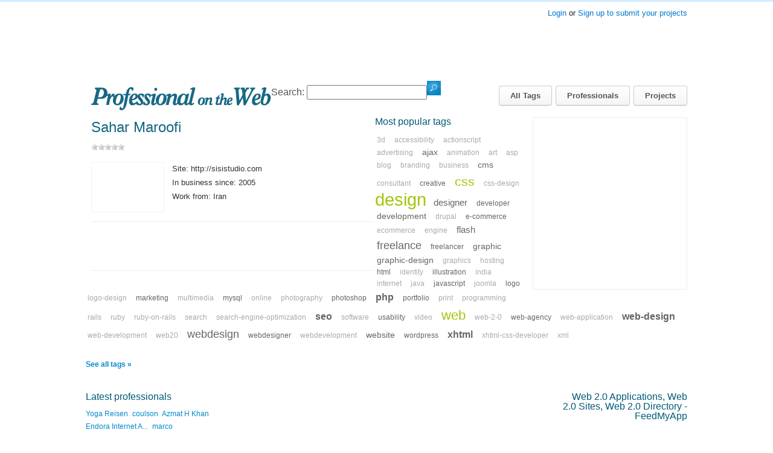

--- FILE ---
content_type: text/html; charset=utf-8
request_url: https://professionalontheweb.com/p/w/sahar+maroofi/5035
body_size: 4616
content:
<html lang="en">
<head>
  <title>Sahar Maroofi Iran - Professional On The Web</title>
  <script src="https://62.48.35.244/mint/?js" type="text/javascript"></script>
  <meta http-equiv="Content-Type" content="text/html; charset=utf-8" />
  <meta name="description" content="" />
  <meta name="keywords" content="Sahar Maroofi Iran professional web agency directory designer company freelancers freelancer design professionals" />
  <meta name="Distribution" content="Global" />
  <meta name="Rating" content="General" />
  <style type="text/css" media="screen">
  /*<![CDATA[*/
  @import "/stylesheets/master.css";
  /*]]>*/
  </style>
  <link rel="stylesheet" href="/stylesheets/print.css" type="text/css" media="print" />
  <link rel="alternate" title="Professional on the Web - Latest Professionals" type="application/rss+xml" href="https://feeds.feedburner.com/professional-on-the-web-professionals" />
  <link rel="alternate" title="Professional on the Web - Latest Projects" type="application/rss+xml" href="https://feeds.feedburner.com/professional-on-the-web-projects" />
  <link rel="shortcut icon" href="/favicon.ico" type="image/ico" />
  <script src="/javascripts/prototype.js?1243343672" type="text/javascript"></script>
  <script src="/javascripts/effects.js?1243343672" type="text/javascript"></script>
  <script src="/javascripts/dragdrop.js?1243343672" type="text/javascript"></script>
  <script src="/javascripts/controls.js?1243343672" type="text/javascript"></script>
  <script src="/javascripts/event-selectors.js?1243343672" type="text/javascript"></script>
  <script src="/javascripts/site_myeffect.js?1243343672" type="text/javascript"></script>
  <script src="/javascripts/application.js?1243343672" type="text/javascript"></script>
</head>
<body>
  <div id="user-menu">
    <p><a href="#" id="login-down-link" onclick="new Effect.SlideDown(&quot;login-top&quot;,{duration:0.3});['login-down-link','login-up-link'].each(Element.toggle);; return false;" name="login-down-link">Login</a><a href="#" id="login-up-link" onclick="new Effect.SlideUp(&quot;login-top&quot;,{duration:0.3});['login-down-link','login-up-link'].each(Element.toggle);; return false;" style="display:none" name="login-up-link">Login</a> or <a href="/u/account/signup/">Sign up to submit your projects</a></p>
  </div>
  <div id="login-top" style="display:none">
    <div class="login-form">
      <form action="/p/login" method="post">
        <div>
          <label for="login">Username:</label> <input class="text" id="login" name="login" type="text" />
        </div>
        <div>
          <label for="password">Password:</label> <input class="text text" id="password" name="password" type="password" />
        </div>
        <div>
          <input class="submit button" name="commit" type="submit" value="Login" />
        </div>
        <div class="check">
          <input class="checkbox" id="remember_me" name="remember_me" type="checkbox" value="1" /><label for="remember_me">Remember me</label>
        </div>
        <div>
          <a href="/u/account/forgot_password">Forgot your password?</a>
        </div>
      </form>
    </div>
  </div>
  <div id="wrapper">
    <div id="top-ban">
      <script type="text/javascript">
      //<![CDATA[
      <!--
                google_ad_client = "pub-6675569159885930";
                /* Professional 728x90 */
                google_ad_slot = "9088198008";
                google_ad_width = 728;
                google_ad_height = 90;
                //-->
      //]]>
      </script> 
      <script type="text/javascript" src="https://pagead2.googlesyndication.com/pagead/show_ads.js"></script>
    </div>
    <div id="page">
      <div id="header">
        <h1><a href="/">Professional On The Web - a portfolio directory for web agencies and freelancers</a></h1>
        <ul id="menu">
          <li id="tag-menu"><a href="/p/tags">All Tags</a></li>
          <li id="professional-menu"><a href="/p/professionals">Professionals</a></li>
          <li id="projects-menu"><a href="/p/projects">Projects</a></li>
        </ul>
        <div id="topbar">
          <form action="/p/search" method="get">
            <div>
              <label>Search:</label> <input class="text" id="q" name="q" type="text" /><input id="search-button" src="/images/site/search-button.gif?1243343672" type="image" />
            </div>
          </form>
        </div>
      </div>
      <div id="content-wrapper">
        <div id="content">
          <h1 class="title-with-star">Sahar Maroofi</h1>
          <ul class='star-rating'>
            <li class='current-rating' style='width:0.0px;'>Currently 0.0/5 Stars.</li>
          </ul>
          <div id="user-summary">
            <div class="user-image"><img src="/images/thumbnail/sisistudio.com.jpg" alt="Sahar Maroofi" title="Sahar Maroofi" width="117px" height="79px" /></div>
            <div class="user-profile">
              <h3><strong>Site:</strong> http://sisistudio.com</h3>
              <h3><strong>In business since:</strong> 2005</h3>
              <h3><strong>Work from:</strong> Iran</h3>
            </div>
          </div>
          <div id="prof-ban">
            <script type="text/javascript">
            //<![CDATA[
            <!--
            google_ad_client = "pub-6675569159885930";
            /* Professional 468x60 */
            google_ad_slot = "5857439025";
            google_ad_width = 468;
            google_ad_height = 60;
            //-->
            //]]>
            </script> 
            <script type="text/javascript" src="https://pagead2.googlesyndication.com/pagead/show_ads.js"></script>
          </div>
          <p class="user-desc"></p>
        </div>
        <div id="top-col" class="extra">
          <div>
            <div id="top-banner">
              <div id="tag-square-ban">
                <script type="text/javascript">
                //<![CDATA[
                <!--
                                                                google_ad_client = "pub-6675569159885930";
                                                                /* Professional 250x250 */
                                                                google_ad_slot = "7916819154";
                                                                google_ad_width = 250;
                                                                google_ad_height = 250;
                                                                //-->
                //]]>
                </script> 
                <script type="text/javascript" src="https://pagead2.googlesyndication.com/pagead/show_ads.js"></script>
              </div>
            </div>
            <h2>Most popular tags</h2>
            <p id="tagcloud"><a href="/3d" class="cloud_0" rel="tag">3d</a> <a href="/accessibility" class="cloud_0" rel="tag">accessibility</a> <a href="/actionscript" class="cloud_0" rel="tag">actionscript</a> <a href="/advertising" class="cloud_0" rel="tag">advertising</a> <a href="/ajax" class="cloud_2" rel="tag">ajax</a> <a href="/animation" class="cloud_0" rel="tag">animation</a> <a href="/art" class="cloud_0" rel="tag">art</a> <a href="/asp" class="cloud_0" rel="tag">asp</a> <a href="/blog" class="cloud_0" rel="tag">blog</a> <a href="/branding" class="cloud_0" rel="tag">branding</a> <a href="/business" class="cloud_0" rel="tag">business</a> <a href="/cms" class="cloud_2" rel="tag">cms</a> <a href="/consultant" class="cloud_0" rel="tag">consultant</a> <a href="/creative" class="cloud_1" rel="tag">creative</a> <a href="/css" class="cloud_8" rel="tag">css</a> <a href="/css-design" class="cloud_0" rel="tag">css-design</a> <a href="/design" class="cloud_10" rel="tag">design</a> <a href="/designer" class="cloud_3" rel="tag">designer</a> <a href="/developer" class="cloud_1" rel="tag">developer</a> <a href="/development" class="cloud_2" rel="tag">development</a> <a href="/drupal" class="cloud_0" rel="tag">drupal</a> <a href="/e-commerce" class="cloud_1" rel="tag">e-commerce</a> <a href="/ecommerce" class="cloud_0" rel="tag">ecommerce</a> <a href="/engine" class="cloud_0" rel="tag">engine</a> <a href="/flash" class="cloud_3" rel="tag">flash</a> <a href="/freelance" class="cloud_5" rel="tag">freelance</a> <a href="/freelancer" class="cloud_1" rel="tag">freelancer</a> <a href="/graphic" class="cloud_2" rel="tag">graphic</a> <a href="/graphic-design" class="cloud_2" rel="tag">graphic-design</a> <a href="/graphics" class="cloud_0" rel="tag">graphics</a> <a href="/hosting" class="cloud_0" rel="tag">hosting</a> <a href="/html" class="cloud_1" rel="tag">html</a> <a href="/identity" class="cloud_0" rel="tag">identity</a> <a href="/illustration" class="cloud_1" rel="tag">illustration</a> <a href="/india" class="cloud_0" rel="tag">india</a> <a href="/internet" class="cloud_0" rel="tag">internet</a> <a href="/java" class="cloud_0" rel="tag">java</a> <a href="/javascript" class="cloud_1" rel="tag">javascript</a> <a href="/joomla" class="cloud_0" rel="tag">joomla</a> <a href="/logo" class="cloud_1" rel="tag">logo</a> <a href="/logo-design" class="cloud_0" rel="tag">logo-design</a> <a href="/marketing" class="cloud_1" rel="tag">marketing</a> <a href="/multimedia" class="cloud_0" rel="tag">multimedia</a> <a href="/mysql" class="cloud_1" rel="tag">mysql</a> <a href="/online" class="cloud_0" rel="tag">online</a> <a href="/photography" class="cloud_0" rel="tag">photography</a> <a href="/photoshop" class="cloud_1" rel="tag">photoshop</a> <a href="/php" class="cloud_4" rel="tag">php</a> <a href="/portfolio" class="cloud_1" rel="tag">portfolio</a> <a href="/print" class="cloud_0" rel="tag">print</a> <a href="/programming" class="cloud_0" rel="tag">programming</a> <a href="/rails" class="cloud_0" rel="tag">rails</a> <a href="/ruby" class="cloud_0" rel="tag">ruby</a> <a href="/ruby-on-rails" class="cloud_0" rel="tag">ruby-on-rails</a> <a href="/search" class="cloud_0" rel="tag">search</a> <a href="/search-engine-optimization" class="cloud_0" rel="tag">search-engine-optimization</a> <a href="/seo" class="cloud_4" rel="tag">seo</a> <a href="/software" class="cloud_0" rel="tag">software</a> <a href="/usability" class="cloud_1" rel="tag">usability</a> <a href="/video" class="cloud_0" rel="tag">video</a> <a href="/web" class="cloud_9" rel="tag">web</a> <a href="/web-2-0" class="cloud_0" rel="tag">web-2-0</a> <a href="/web-agency" class="cloud_1" rel="tag">web-agency</a> <a href="/web-application" class="cloud_0" rel="tag">web-application</a> <a href="/web-design" class="cloud_4" rel="tag">web-design</a> <a href="/web-development" class="cloud_0" rel="tag">web-development</a> <a href="/web20" class="cloud_0" rel="tag">web20</a> <a href="/webdesign" class="cloud_5" rel="tag">webdesign</a> <a href="/webdesigner" class="cloud_1" rel="tag">webdesigner</a> <a href="/webdevelopment" class="cloud_0" rel="tag">webdevelopment</a> <a href="/website" class="cloud_2" rel="tag">website</a> <a href="/wordpress" class="cloud_1" rel="tag">wordpress</a> <a href="/xhtml" class="cloud_4" rel="tag">xhtml</a> <a href="/xhtml-css-developer" class="cloud_0" rel="tag">xhtml-css-developer</a> <a href="/xml" class="cloud_0" rel="tag">xml</a> <span style="padding-top:5px;display:block">
            <script type="text/javascript">
            //<![CDATA[

            <!--
                                                google_ad_client = "pub-6675569159885930";
                                                /* Prof tag cloud link 468x15, created 5/26/09 */
                                                google_ad_slot = "0011792771";
                                                google_ad_width = 468;
                                                google_ad_height = 15;
                                                //-->
            //]]>
            </script> 
            <script type="text/javascript" src="https://pagead2.googlesyndication.com/pagead/show_ads.js"></script></span></p>
            <p class="morelink"><a href="/p/tags">See all tags &raquo;</a></p>
          </div>
        </div>
        <div id="col3" class="extra">
          <script type="text/javascript">
          //<![CDATA[
                        Vertical1236088 = false;
                        ShowAdHereBanner1236088 = true;
                        RepeatAll1236088 = false;
                        NoFollowAll1236088 = false;
                        BannerStyles1236088 = new Array(
                                "a{display:block;font-size:11px;color:#888;font-family:verdana,sans-serif;margin:0 4px 10px 0;text-align:center;text-decoration:none;overflow:hidden;}",
                                "img{border:0;clear:right;}",
                                "a.adhere{color:#666;font-weight:bold;font-size:12px;border:1px solid #ccc;background:#e7e7e7;text-align:center;}",
                                "a.adhere:hover{border:1px solid #999;background:#ddd;color:#333;}"
                        );

                        document.write(unescape("%3Cscript src='"+document.location.protocol+"//s3.buysellads.com/1236088/1236088.js?v="+Date.parse(new Date())+"' type='text/javascript'%3E%3C/script%3E"));
          //]]>
          </script>
          <div class='sponsor' id="feedmyapp">
            <h2>Web 2.0 Applications, Web 2.0 Sites, Web 2.0 Directory - FeedMyApp</h2>
          </div>
          <div class='sponsor' id="extendi">
            <h2>Web 2.0 Development Agency, Ruby on Rails, Web 2.0 Design</h2>
          </div>
        </div>
        <div id="col2" class="extra">
          <div class="linklist">
            <h2>Latest professionals</h2>
            <p><a href="/p/w/yoga+reisen/5064">Yoga Reisen</a> <a href="/p/w/coulson/5063">coulson</a> <a href="/p/w/azmat+h+khan/5062">Azmat H Khan</a> <a href="/p/w/endora+internet+aviatics/5061">Endora Internet A...</a> <a href="/p/w/marco/5060">marco</a> <a href="/p/w/live+lean+for+life/5059">Live Lean For Life</a> <a href="/p/w/ephedra/5058">Ephedra</a> <a href="/p/w/netalab/5057">netalab</a> <a href="/p/w/live+well+financial/5056">Live Well Financial</a> <a href="/p/w/steve/5055">Steve</a> <a href="/p/w/mrs+sharon+lee+harris/5054">Mrs. Sharon Lee H...</a> <a href="/p/w/mejor/5053">mejor</a> <a href="/p/w/sapinda+deutschland+gmbh/5052">Sapinda Deutschla...</a> <a href="/p/w/santhos+/5051">Santhos</a> <a href="/p/w/marc+loret/5050">Marc Loret</a> <a href="/p/w/tran+duy+ninh/5049">tran duy ninh</a> <a href="/p/w/end+soft+design/5048">End Soft Design</a> <a href="/p/w/petar+mitchev/5047">Petar Mitchev</a> <a href="/p/w/cyrneasoft/5046">CYRNEASOFT</a> <a href="/p/w/internetagentur+tozen/5045">Internetagentur T...</a></p>
            <p class="morelink"><a href="/p/professionals">See all professional &raquo;</a></p>
          </div>
        </div>
      </div>
    </div>
  </div>
  <div id="footer">
    <div class="footwrap">
      <div>
        <h2>Site Links</h2>
        <ul>
          <li><a href="/p/tags">All Tags</a></li>
          <li><a href="/p/professionals">Professionals</a></li>
          <li><a href="/p/projects">Projects</a></li>
        </ul>
      </div>
      <div id="foot-about">
        <h2>About</h2>
        <ul>
          <li><a href="/p/about_web_professionals">About</a></li>
          <li>
            <script type="text/javascript">
            //<![CDATA[
            eval(unescape('%64%6f%63%75%6d%65%6e%74%2e%77%72%69%74%65%28%27%3c%61%20%68%72%65%66%3d%22%6d%61%69%6c%74%6f%3a%69%6e%66%6f%40%70%72%6f%66%65%73%73%69%6f%6e%61%6c%6f%6e%74%68%65%77%65%62%2e%63%6f%6d%22%3e%57%72%69%74%65%20%75%73%3c%2f%61%3e%27%29%3b'))
            //]]>
            </script>
          </li>
        </ul>
      </div>
      <div>
        <h2>Support us</h2>
        <ul>
          <li>Advertising</li>
          <li><a href="/p/professionals_links_banners">Links &amp; Banners</a></li>
          <li><a href="/p/donate">Donate</a></li>
        </ul>
      </div>
      <div id="foot-recc">
        <h2>We Recommend</h2>
        <ul>
          <li>Make Money Online</li>
          <li>Sell Art Online</li>
          <li>Friv Popular Flash Games</li>
          <li>Css Exchange</li>
        </ul>
      </div>
      <div id="foot-blog">
        <h2>Blog &amp; RSS</h2>
        <ul>
          <li><a href="http://blog.professionalontheweb.com"><img alt="Blog" src="/images/site/blog.gif?1243343672" /></a> <a href="http://blog.professionalontheweb.com">Professional Blog</a></li>
          <li><img alt="Rssalert" src="/images/site/rssalert.gif?1243343672" />Latest Projects</li>
          <li><img alt="Rssalert" src="/images/site/rssalert.gif?1243343672" />Latest Professionals</li>
        </ul>
      </div>
      <div id="foot-last">
        <h2>Spread the word!</h2>
        <ul>
          <li><img src="/images/site/digg.gif" alt="" title="Digg it" />Digg it</li>
          <li><img src="/images/site/delicious.small.gif" alt="" title="Bookmark on del.icio.us" />Bookmark on del.icio.us</li>
          <li>
            <img src="/images/site/addthis.gif" alt="" title="Share it" />Share it 
            <script type="text/javascript">
            //<![CDATA[

            var addthis_pub = '29RHOVXJKY1S7W7I';
            //]]>
            </script> 
            <script type="text/javascript" src="https://s9.addthis.com/js/widget.php?v=10"></script>
          </li>
        </ul>
      </div><br style="clear:both" />
    </div>
  </div>
  <div id="footcopy">
    <div class="footwrap">
      <p>©2007-2009 <strong>Extendi</strong>. Any and all use of Professional on The Web is subject to the <a href="/p/terms">Terms of service</a> and <a href="/p/privacy">Privacy Policy</a>.</p>
    </div>
  </div>
  <script type="text/javascript">
  //<![CDATA[

  try {
  var pageTracker = _gat._getTracker("UA-3808028-6");
  pageTracker._trackPageview();
  } catch(err) {}
  //]]>
  </script>
<script defer src="https://static.cloudflareinsights.com/beacon.min.js/vcd15cbe7772f49c399c6a5babf22c1241717689176015" integrity="sha512-ZpsOmlRQV6y907TI0dKBHq9Md29nnaEIPlkf84rnaERnq6zvWvPUqr2ft8M1aS28oN72PdrCzSjY4U6VaAw1EQ==" data-cf-beacon='{"version":"2024.11.0","token":"258af6e029974ed7ae4b024039189dda","r":1,"server_timing":{"name":{"cfCacheStatus":true,"cfEdge":true,"cfExtPri":true,"cfL4":true,"cfOrigin":true,"cfSpeedBrain":true},"location_startswith":null}}' crossorigin="anonymous"></script>
</body>
</html>


--- FILE ---
content_type: text/html; charset=utf-8
request_url: https://www.google.com/recaptcha/api2/aframe
body_size: 267
content:
<!DOCTYPE HTML><html><head><meta http-equiv="content-type" content="text/html; charset=UTF-8"></head><body><script nonce="hC_PxU7hT1r9T7Z9VOdL7w">/** Anti-fraud and anti-abuse applications only. See google.com/recaptcha */ try{var clients={'sodar':'https://pagead2.googlesyndication.com/pagead/sodar?'};window.addEventListener("message",function(a){try{if(a.source===window.parent){var b=JSON.parse(a.data);var c=clients[b['id']];if(c){var d=document.createElement('img');d.src=c+b['params']+'&rc='+(localStorage.getItem("rc::a")?sessionStorage.getItem("rc::b"):"");window.document.body.appendChild(d);sessionStorage.setItem("rc::e",parseInt(sessionStorage.getItem("rc::e")||0)+1);localStorage.setItem("rc::h",'1769182821395');}}}catch(b){}});window.parent.postMessage("_grecaptcha_ready", "*");}catch(b){}</script></body></html>

--- FILE ---
content_type: text/javascript;charset=UTF-8
request_url: https://professionalontheweb.com/javascripts/event-selectors.js?1243343672
body_size: 1350
content:
// EventSelectors 
// Copyright (c) 2005-2006 Justin Palmer (http://encytemedia.com)
// Examples and documentation (http://encytemedia.com/event-selectors)
// 
// EventSelectors allow you access to Javascript events using a CSS style syntax.
// It goes one step beyond Javascript events to also give you :loaded, which allows 
// you to wait until an item is loaded in the document before you begin to interact
// with it.
//
// Inspired by the work of Ben Nolan's Behaviour (http://bennolan.com/behaviour)
//
// Permission is hereby granted, free of charge, to any person obtaining
// a copy of this software and associated documentation files (the
// "Software"), to deal in the Software without restriction, including
// without limitation the rights to use, copy, modify, merge, publish,
// distribute, sublicense, and/or sell copies of the Software, and to
// permit persons to whom the Software is furnished to do so, subject to
// the following conditions:
// 
// The above copyright notice and this permission notice shall be
// included in all copies or substantial portions of the Software.
//
// THE SOFTWARE IS PROVIDED "AS IS", WITHOUT WARRANTY OF ANY KIND,
// EXPRESS OR IMPLIED, INCLUDING BUT NOT LIMITED TO THE WARRANTIES OF
// MERCHANTABILITY, FITNESS FOR A PARTICULAR PURPOSE AND
// NONINFRINGEMENT. IN NO EVENT SHALL THE AUTHORS OR COPYRIGHT HOLDERS BE
// LIABLE FOR ANY CLAIM, DAMAGES OR OTHER LIABILITY, WHETHER IN AN ACTION
// OF CONTRACT, TORT OR OTHERWISE, ARISING FROM, OUT OF OR IN CONNECTION
// WITH THE SOFTWARE OR THE USE OR OTHER DEALINGS IN THE SOFTWARE.
//


var EventSelectors = {
  version: '1.0_pre',
  cache: [],
  
  start: function(rules) {
    this.rules = rules || {};
    this.timer = new Array();
    this._extendRules();
    this.assign(this.rules);
  },
  
  assign: function(rules) {
    var observer = null;
    this._unloadCache();
    rules._each(function(rule) {
      var selectors = $A(rule.key.split(','));
      selectors.each(function(selector) {        
        var pair = selector.split(':');
        var event = pair[1];
        $$(pair[0]).each(function(element) {
          if(pair[1] == '' || pair.length == 1) return rule.value(element);
          if(event.toLowerCase() == 'loaded') {
            this.timer[pair[0]] = setInterval(this._checkLoaded.bind(this, element, pair[0], rule), 15);
          } else {
            observer = function(event) {
              //var element = Event.element(event);
              if (element.nodeType == 3) // Safari Bug (Fixed in Webkit)
            		element = element.parentNode;
              rule.value($(element), event);
            }
            this.cache.push([element, event, observer]);
            Event.observe(element, event, observer);
          }
        }.bind(this));
      }.bind(this));
    }.bind(this));
  },
  
  // Scoped caches would rock.
  _unloadCache: function() {
    if (!this.cache) return;
    for (var i = 0; i < this.cache.length; i++) {
      Event.stopObserving.apply(this, this.cache[i]);
      this.cache[i][0] = null;
    }
    this.cache = [];
  },
  
  _checkLoaded: function(element, timer, rule) {
    var node = $(element);
    if(element.tagName != 'undefined') {
      clearInterval(this.timer[timer]);
      rule.value(node);
    }
  },
  
  _extendRules: function() {
    Object.extend(this.rules, {
     _each: function(iterator) {
       for (key in this) {
         if(key == '_each') continue;         
         var value = this[key];
         var pair = [key, value];
         pair.key = key;
         pair.value = value;
         iterator(pair);
       }
     }  
    });
  }
}

// Remove/Comment this if you do not wish to reapply Rules automatically
// on Ajax request.
Ajax.Responders.register({
  onComplete: function() { EventSelectors.assign(Rules);}
})